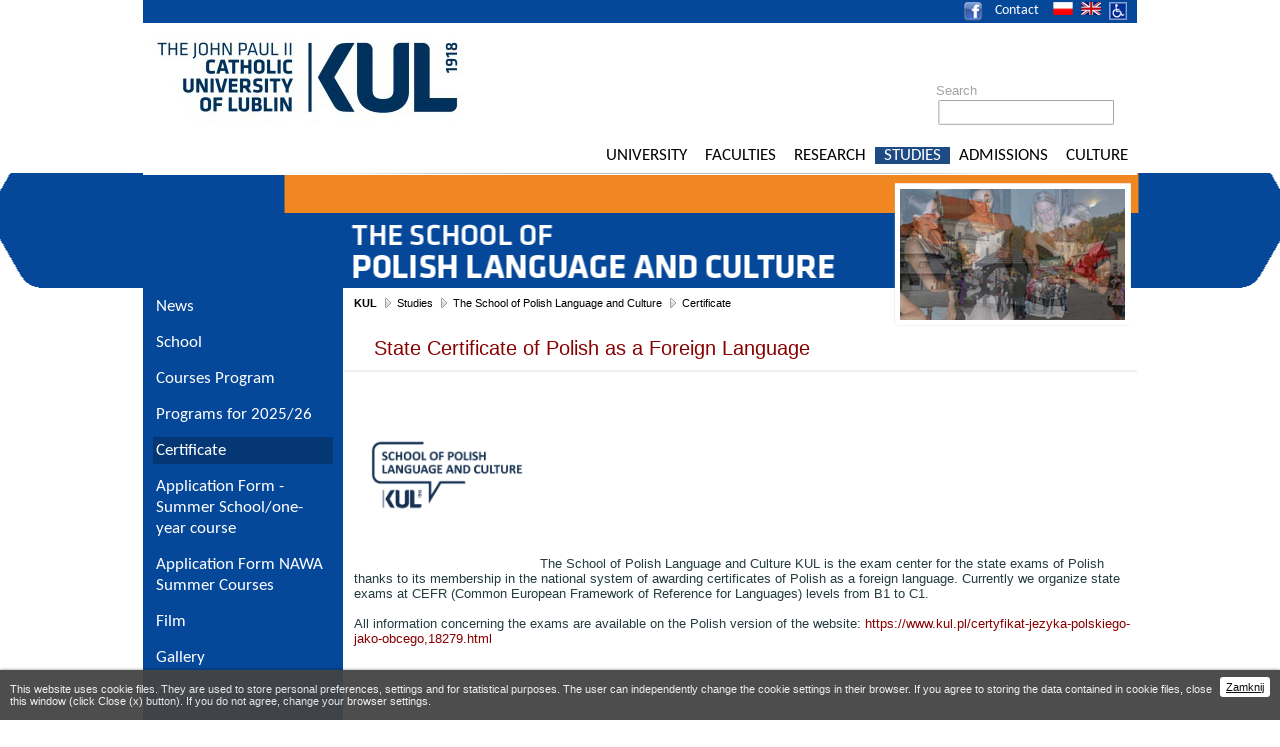

--- FILE ---
content_type: text/html; charset=UTF-8
request_url: https://www.kul.pl/certificate,28279.html
body_size: 15328
content:
<?xml version="1.0" encoding="utf-8"?>
<!DOCTYPE html PUBLIC "-//W3C//DTD XHTML 1.0 Strict//EN" "DTD/xhtml1-strict.dtd">
<html xmlns="http://www.w3.org/1999/xhtml" xml:lang="en" lang="en">
<head>
    <meta http-equiv="Content-type" content="application/xhtml+xml; charset=utf-8" />

    <title>KUL - The School of Polish Language and Culture - State Certificate of Polish as a Foreign Language</title>
 <meta http-equiv="X-UA-Compatible" content="IE=EmulateIE8" />
<meta http-equiv="X-UA-Compatible" content="IE=EmulateIE9" />


    <link rel="stylesheet" href="tpl/kul3/css/style16.css" type="text/css" media="screen,projection" />
    <link rel="stylesheet" href="tpl/kul3/css/print.css" type="text/css" media="print" />
    <!--[if IE 7.0]><link href="tpl/kul3/css/ie70.css" media="screen,projection" rel="stylesheet" type="text/css" /><![endif]-->
    <script type="text/javascript" src="tpl/kul3/pl/js/common.js"></script>
    <link href="tpl/kul3/img/favicon.ico" type="image/x-icon" rel="icon" />
    <link rel="canonical" href="https://www.kul.pl/state-certificate-of-polish-as-a-foreign-language,art_79418.html" />
    
	<script src="js/jquery.min.js"></script>
	<script src="js/jquery-ui.min.js"></script>
	<meta name="keywords" content="studia, nauka, edukacja, szkolnictwo wyższe, kultura, Lublin, Jan Paweł II, wyklady, dzienne, zaoczne, magisterskie, licencjackie, doktoranckie, kultura" /><meta name="description" content="Katolicki Uniwersytet Lubelski Jana Pawła II; informacje o kierunkach studiów" /><script>(function(i,s,o,g,r,a,m){i['GoogleAnalyticsObject']=r;i[r]=i[r]||function(){ (i[r].q=i[r].q||[]).push(arguments)},i[r].l=1*new Date();a=s.createElement(o), m=s.getElementsByTagName(o)[0];a.async=1;a.src=g;m.parentNode.insertBefore(a,m) })(window,document,'script','//www.google-analytics.com/analytics.js','ga'); 
ga('create', 'UA-17826861-1', 'auto'); ga('send', 'pageview'); </script>
<link rel="stylesheet" type="text/css" href="files/075/gfx/banners/szkola/d4cc4ce12b.css" /><script type="text/javascript">
/* Changer config */
  var changeInterwal_6590a34f9a=3; //sec
  var stepOpacity_6590a34f9a=0.02;
  var stepInterwal_6590a34f9a=30;
  var changeItems_6590a34f9a=12;

/* Changer vars */
  var changeLayer_6590a34f9a=0;
  var changeCounter_6590a34f9a=0;
  var changeOpacity_6590a34f9a=1;

    function changeOpacityBySteps_6590a34f9a() {
	var element=document.getElementById('fch0-6590a34f9a');
	if (changeLayer_6590a34f9a==0) {
	    changeOpacity_6590a34f9a=changeOpacity_6590a34f9a-stepOpacity_6590a34f9a;
	    element.style.opacity=changeOpacity_6590a34f9a;
	    element.style.filter='alpha(opacity='+(changeOpacity_6590a34f9a*100)+')';
	    if (changeOpacity_6590a34f9a>0) {
		timerID_6590a34f9a=setTimeout('changeOpacityBySteps_6590a34f9a()',stepInterwal_6590a34f9a);
	    } else {
		changeCounter_6590a34f9a=(changeCounter_6590a34f9a+1)%changeItems_6590a34f9a;
		element.style.display='none';
		element.className='foto'+changeCounter_6590a34f9a;
		changeLayer_6590a34f9a=1;
	        timerID_6590a34f9a=setTimeout('changeOpacityBySteps_6590a34f9a()',1000*changeInterwal_6590a34f9a);
	    }
	} else {
	    element.style.display='block';
	    changeOpacity_6590a34f9a=changeOpacity_6590a34f9a+stepOpacity_6590a34f9a;
	    element.style.opacity=changeOpacity_6590a34f9a;
	    element.style.filter='alpha(opacity='+(changeOpacity_6590a34f9a*100)+')';

	    if (1>changeOpacity_6590a34f9a) {
	        timerID_6590a34f9a=setTimeout('changeOpacityBySteps_6590a34f9a()',stepInterwal_6590a34f9a);
	    } else {
		changeCounter_6590a34f9a=(changeCounter_6590a34f9a+1)%changeItems_6590a34f9a;
		document.getElementById('fch1-6590a34f9a').className='foto'+changeCounter_6590a34f9a;
		changeLayer_6590a34f9a=0;
	        timerID_6590a34f9a=setTimeout('changeOpacityBySteps_6590a34f9a()',1000*changeInterwal_6590a34f9a);
	    }
	}
    }

  function changeFoto_6590a34f9a() {
    timerID_6590a34f9a=setTimeout('changeFoto_6590a34f9a()',1000*changeInterwal_6590a34f9a);
  }
</script>
    <script type="text/javascript" src="tpl/kul3/pl/js/commona.js"></script>

    	<meta property="og:image" content="https://www.kul.pl/tpl/kul3/img/main/logo.png" />	<meta property="og:image:secure_url" content="https://www.kul.pl/tpl/kul3/img/main/logo.png" />	<meta property="og:image:alt" content="State Certificate of Polish as a Foreign Language" />	<meta property="og:url"                content="https://www.kul.pl/state-certificate-of-polish-as-a-foreign-language,art_79418.html" />	<meta property="og:type"               content="article" />	<meta property="og:title"              content="State Certificate of Polish as a Foreign Language" />	<meta property="og:description"        content="" />

	<!-- Google tag (gtag.js) -->
	<script async src="https://www.googletagmanager.com/gtag/js?id=G-REGZ70RZ1E"></script>
	<script>
	window.dataLayer = window.dataLayer || [];
	function gtag(){dataLayer.push(arguments);}
	gtag('js', new Date());
	gtag('config', 'G-REGZ70RZ1E');
	</script>

</head>
<body class="pageSchool en">
	<div id="container" class="pageSchool en">
		<div id="nav" role="navigation">
                        <ul class="nav-lang"><li class="lng-pl"><a href="certyfikat-jezyka-polskiego-jako-obcego,18279.html" rel="pl">pl</a></li><li class="lng-en"><a href="certificate,28279.html" rel="en">en</a></li></ul>
    <ul class="navLeft">
<li id="nav-item-fb"><a href="http://www.facebook.com/pages/Katolicki-Uniwersytet-Lubelski-Jana-Pawla-II/101273503269505"><img src="tpl/img2/nav/fb.png" alt="FaceBook" /></a></li>
<li id="nav-item-fb"><a href="art_13179.html">Contact</a></li>
</ul>
		</div> <!-- end of #nav -->

		<div id="header">
			<h1 class="name" role="banner"><a href="21.html"><img src="tpl/kul3/img/main/en/logo.png" alt="The John Paul II Catholic University of Lublin" /></a></h1>

			<form class="search" role="search" action="21507.html" method="get">
				<fieldset>
					<label for="searchInput">Search</label>
					<div class="searchInput">
						
						<input name="s" value="" type="text" id="searchInput" />
					</div>
				</fieldset>
			</form>
		</div> <!-- end of #header -->

		<div id="mainmenu" role="navigation">
                    <ol><li id="meitem696" class="thirst"><a href="university,2696.html">University</a><ul><li id="meitem10402"><a href="governance,210402.html">Governance</a></li><li id="meitem29"><a href="organisational-structure,229.html">Organisational structure</a></li><li id="meitem49"><a href="university-history,249.html">University History</a></li><li id="meitem2184"><a href="patron,22184.html">Patron</a></li><li id="meitem6065"><a href="rev-karol-wojtyla-john-paul-ii,26065.html">Rev. Karol Wojtyła - John Paul II</a></li><li id="meitem8500" class="space"></li><li id="meitem133"><a href="honorary-doctorates,2133.html">Honorary Doctorates</a></li><li id="meitem8501" class="space"></li><li id="meitem915"><a href="international-cooperation,2915.html">International Cooperation</a></li><li id="meitem8502" class="space"></li><li id="meitem6116" class="space"></li></ul></li><li id="meitem3"><a href="faculties,23.html">Faculties</a><ul><li id="meitem6"><a href="faculty-of-theology,26.html">Faculty of Theology</a></li><li id="meitem5"><a href="faculty-of-law-canon-law-and-administration,25.html">Faculty of Law, Canon Law and Administration</a></li><li id="meitem7"><a href="faculty-of-philosophy,27.html">Faculty of Philosophy</a></li><li id="meitem9"><a href="faculty-of-humanities,29.html">Faculty of Humanities</a></li><li id="meitem8"><a href="faculty-of-social-and-technical-sciences,28.html">Faculty of Social and Technical Sciences</a></li><li id="meitem10889"><a href="faculty-of-medicine,210889.html">Faculty of Medicine</a></li><li id="meitem8287" class="space"></li><li id="meitem8019" class="space"></li><li id="meitem10133"><a href="branch-in-stalowa-wola,210133.html">Branch in Stalowa Wola</a></li><li id="meitem10140" class="space"></li></ul></li><li id="meitem89"><a href="research,289.html">Research</a><ul><li id="meitem4704"><a href="research-domains,24704.html">Research domains</a></li><li id="meitem10279"><a href="hr-excellence-in-research,210279.html">HR Excellence in Research</a></li><li id="meitem9598"><a href="doctoral-school,29598.html">Doctoral School</a></li><li id="meitem9087"><a href="department-for-international-projects,29087.html">Department for International Projects</a></li><li id="meitem9059"><a href="kul-journals-online,29059.html" target="_blank">KUL Journals Online</a></li><li id="meitem11349"><a href="center-for-the-study-of-diplomacy-of-the-john-paul-ii-catholic-university-of-lublin,211349.html">Center for the Study of Diplomacy of the John Paul II Catholic University of Lublin</a></li><li id="meitem11350"><a href="the-three-seas-university-network,211350.html">The Three Seas University Network</a></li></ul></li><li id="meitem31" class="active"><a href="studies,231.html">Studies</a><ul><li id="meitem10884"><a href="rules-and-regulations,210884.html">Rules and regulations</a></li><li id="meitem9102"><a href="dormitories,29102.html">Dormitories</a></li><li id="meitem7937"><a href="foreign-languages,27937.html">Foreign languages</a></li><li id="meitem124"><a href="erasmus,2124.html">Erasmus+</a></li><li id="meitem928"><a href="artes-liberales-academy,2928.html">Artes Liberales Academy</a></li><li id="meitem36"><a href="courses-in-english,236.html">Courses in English</a></li><li id="meitem817"><a href="academic-life,2817.html">Academic Life</a></li><li id="meitem4700" class="space"></li><li id="meitem1594" class="active"><a href="the-school-of-polish-language-and-culture,21594.html">The School of Polish Language and Culture</a></li></ul></li><li id="meitem115"><a href="admissions,2115.html" target="_blank">Admissions</a></li></li></li></li><li id="meitem699"><a href="culture,2699.html">Culture</a><ul><li id="meitem102"><a href="academic-choir,2102.html">Academic Choir</a></li></ul></li></ol>
		</div> <!-- end of #mainmenu -->
		<div id="context">
			<div id="pageWrapper">
			    <div id="pageHeader">
				<div class="pageTitle" role="presentation">
				    <h2 class="pageTitle" role="presentation">
					<a href="the-school-of-polish-language-and-culture,21594.html">
					    <span class="headerTitle">The School of Polish Language and Culture</span>
					</a>
				    </h2>
				    <div class="pageHeaderFoto" aria-hidden="true" role="banner"><div class="pageHeaderFoto2" aria-hidden="true"><span id="fch-6590a34f9a"><span id="fch1-6590a34f9a" class="foto1"><span id="fch0-6590a34f9a" class="foto0"></span></span></span><script type="text/javascript">var timerID=setTimeout('changeOpacityBySteps_6590a34f9a();',1000*changeInterwal_6590a34f9a);</script></div></div>
				</div>
				<div id="breadcrumbs" role="navigation">
				    <p><a href="kul,21.html" class="top">KUL</a> <a href="studies,231.html">Studies</a> <a href="the-school-of-polish-language-and-culture,21594.html">The School of Polish Language and Culture</a> <a href="certificate,28279.html">Certificate</a></p>
				</div>
				
				<h3 class="artTitle">State Certificate of Polish as a Foreign Language</h3>
			    </div>
			    <div id="pageWrapper2" class="wrapperStyle0">
				<div class="subMenu" role="navigation">
					
				</div>
				<div class="text" role="main">
					<p><img src="files/1432/media/logo_fb.png" border="0" alt="logo_fb" width="186" height="186" />The School of Polish Language and Culture KUL is the exam center for the state exams of Polish thanks to its membership in the national system of awarding certificates of Polish as a foreign language. Currently we organize state exams at CEFR (<span class="ILfuVd"><span class="e24Kjd">Common European Framework of Reference for Languages</span></span>) levels from B1 to C1.<br />
<br />
All information concerning the exams are available on the Polish version of the website: <a href="../certyfikat-jezyka-polskiego-jako-obcego,18279.html">https://www.kul.pl/certyfikat-jezyka-polskiego-jako-obcego,18279.html</a></p>
					
				</div>
				<hr class="clear" />
			    </div>
			</div>
			<div id="menuLeft" role="navigation">
			    <div class="menuLeft">
				<ol><li id="eitem8771" class="thirst"><a href="news,28771.html">News</a></li><li id="eitem1644"><a href="school,21644.html">School</a></li><li id="eitem1645"><a href="courses-program,21645.html">Courses Program</a></li><li id="eitem1646"><a href="programs-for-2025-26,21646.html">Programs for 2025/26</a></li></li><li id="eitem8279" class="active"><a href="certificate,28279.html">Certificate</a><ul></ul></li></li><li id="eitem1647"><a href="application-form-summer-school-one-year-course,21647.html">Application Form - Summer School/one-year course</a></li><li id="eitem11400"><a href="application-form-nawa-summer-courses,211400.html">Application Form NAWA Summer Courses</a></li><li id="eitem2817"><a href="film,22817.html">Film</a></li><li id="eitem2146"><a href="gallery,22146.html">Gallery</a></li><li id="eitem8007"><a href="employees,28007.html">Employees</a></li><li id="eitem2680"><a href="contact,22680.html">Contact</a></li><li id="eitem8938" class="space"></li></ol>
			    </div>
			</div>
		</div>

		<div id="footer" role="navigation">
		    <div class="footer1">
			<div class="right"><ul>
<li id="link-item-2"><a href="http://www.eua.be/Home.aspx"><span style="font-size: small;"><img src="files/254/gfx/eua.jpg" border="0" alt="eua.jpg" width="60" height="26" /></span></a></li>
<li id="link-item-3"><a href="http://www.magna-charta.org/"><span style="font-size: small;"><img src="files/254/gfx/obserwat.jpg" border="0" alt="obserwat.jpg" width="60" height="26" /></span></a></li>
<li id="link-item-4"><a href="http://www.fiuc.org/cms/FUCE/fuce.php?page=FUCEmainENG"><span style="font-size: small;"><img src="files/254/gfx/fuce.png" border="0" alt="fuce.png" width="40" height="18" /></span></a></li>
<li id="link-item-5"><a href="http://www.fiuc.org/cms/index.php?page=homeENG"><span style="font-size: small;"><img src="files/254/gfx/sciat.jpg" border="0" alt="sciat.jpg" width="60" height="26" /></span></a></li>
<li><img src="files/956/gfx/strona_glowna/studyfun.jpg" border="0" alt="studyfun.jpg" width="60" height="24" style="border: 1px solid black;" /></li>
</ul></div>
			<div class="left"></div>
		    </div>
		    <div class="footer2">
			<div class="innerFooter2">
			    <p class="left"><strong>The John Paul II Catholic University of Lublin</strong></p>
			</div>
		    </div>
		</div><!-- end of #footer -->
	</div> <!-- end of #maincontainer -->
    <script type="text/javascript" src="https://apis.google.com/js/plusone.js"></script>
<div class="cookie-alert"><div style="background:#444;bottom:0;box-shadow: 0 0 3px rgba(0, 0, 0, 0.5);color: #eee; font-size: 11px; opacity: 0.95; padding: 2px 10px; position: fixed;right:0;left:0;z-index: 999999;text-align:left;"><a href="svcookie.html?q=MjgyNzkuaHRtbA%3D%3D" style="display:block;float:right;margin-top:5px;padding:4px 6px; background:#ffffff;border-radius:3px;color:#000000">Zamknij</a><div class="cfginfo"><p><span>This website uses cookie files. They are used to store personal preferences, settings and for statistical purposes. The user can independently change the cookie settings in their browser. If you agree to storing the data contained in cookie files, close this window (click Close (x) button). If you do not agree, change your browser settings.</span></p></div></div></div></body>
</html>


--- FILE ---
content_type: text/css
request_url: https://www.kul.pl/files/075/gfx/banners/szkola/d4cc4ce12b.css
body_size: 950
content:
#fch-6590a34f9a, #fch-6590a34f9a span { display:block; }#fch-6590a34f9a span.foto0 { background:url(gora_zd_szkola_01.jpg) no-repeat 0 0; width:225px; height:131px; }#fch-6590a34f9a span.foto1 { background:url(gora_zd_szkola_02.jpg) no-repeat 0 0; width:225px; height:131px; }#fch-6590a34f9a span.foto2 { background:url(gora_zd_szkola_03.jpg) no-repeat 0 0; width:225px; height:131px; }#fch-6590a34f9a span.foto3 { background:url(gora_zd_szkola_04.jpg) no-repeat 0 0; width:225px; height:131px; }#fch-6590a34f9a span.foto4 { background:url(gora_zd_szkola_05.jpg) no-repeat 0 0; width:225px; height:131px; }#fch-6590a34f9a span.foto5 { background:url(gora_zd_szkola_06.jpg) no-repeat 0 0; width:225px; height:131px; }#fch-6590a34f9a span.foto6 { background:url(gora_zd_szkola_07.jpg) no-repeat 0 0; width:225px; height:131px; }#fch-6590a34f9a span.foto7 { background:url(gora_zd_szkola_08.jpg) no-repeat 0 0; width:225px; height:131px; }#fch-6590a34f9a span.foto8 { background:url(szkola1.jpg) no-repeat 0 0; width:225px; height:131px; }#fch-6590a34f9a span.foto9 { background:url(szkola2.jpg) no-repeat 0 0; width:225px; height:131px; }#fch-6590a34f9a span.foto10 { background:url(szkola3.jpg) no-repeat 0 0; width:225px; height:131px; }#fch-6590a34f9a span.foto11 { background:url(szkola4.jpg) no-repeat 0 0; width:225px; height:131px; }#fch-6590a34f9a span { background:url(szkola4.jpg) no-repeat 0 0; width:225px; height:131px; }